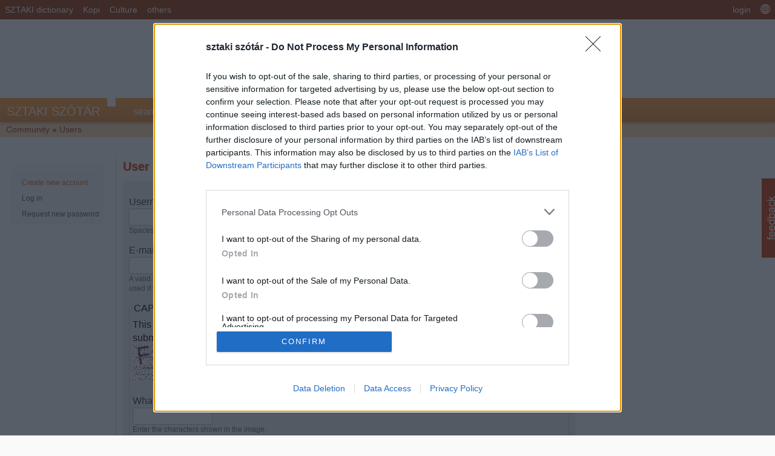

--- FILE ---
content_type: text/html; charset=utf-8
request_url: https://www.google.com/recaptcha/api2/aframe
body_size: 268
content:
<!DOCTYPE HTML><html><head><meta http-equiv="content-type" content="text/html; charset=UTF-8"></head><body><script nonce="hvaFpe4QZn53iYxQXOIlqg">/** Anti-fraud and anti-abuse applications only. See google.com/recaptcha */ try{var clients={'sodar':'https://pagead2.googlesyndication.com/pagead/sodar?'};window.addEventListener("message",function(a){try{if(a.source===window.parent){var b=JSON.parse(a.data);var c=clients[b['id']];if(c){var d=document.createElement('img');d.src=c+b['params']+'&rc='+(localStorage.getItem("rc::a")?sessionStorage.getItem("rc::b"):"");window.document.body.appendChild(d);sessionStorage.setItem("rc::e",parseInt(sessionStorage.getItem("rc::e")||0)+1);localStorage.setItem("rc::h",'1769189054439');}}}catch(b){}});window.parent.postMessage("_grecaptcha_ready", "*");}catch(b){}</script></body></html>